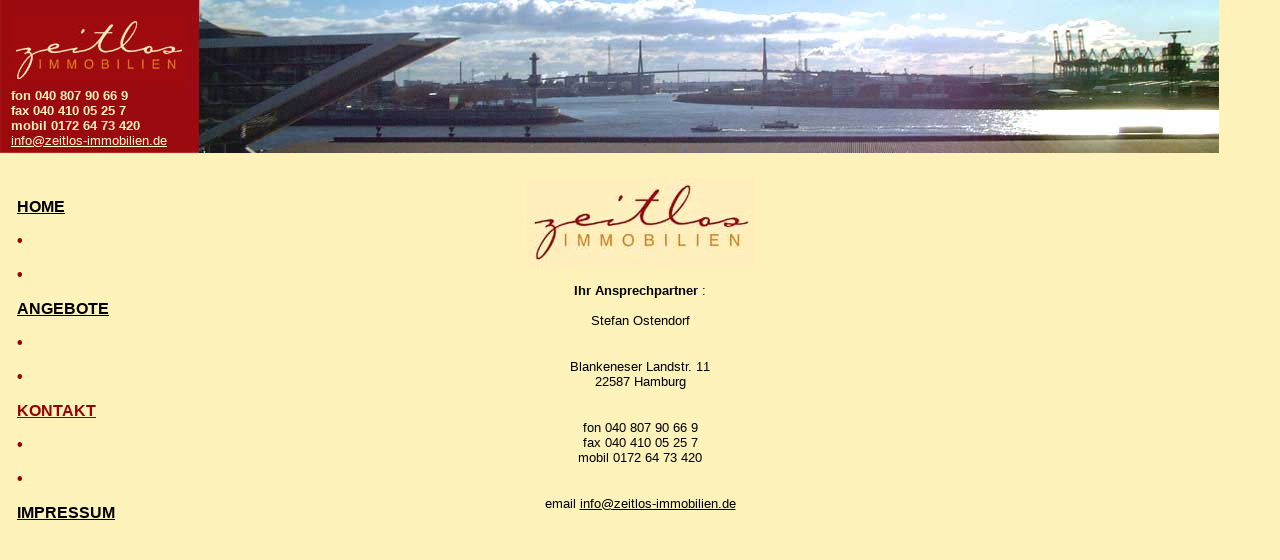

--- FILE ---
content_type: text/html
request_url: http://zeitlos-immobilien.de/kontakt.htm
body_size: 1569
content:
<html>
<head>
<title>Zeitlos Immobilien in Hamburg, Sülldorf. Ihr Hamburger Immobilienmakler.</title>
<meta http-equiv="Content-Type" content="text/html; charset=iso-8859-1">
<meta name="identifier-url" content="http://www.zeitlos-immobilien.de">
<meta name="copyright" content="Stefan Ostendorf">
<meta name="Content-Language" content="deutsch, de">
<meta name="creation" content="12.02.2008">
<meta name="author" content="Stefan Ostendorf">
<meta name="publisher" content="Stefan Ostendorf">
<meta name="keywords" content="Altbau, Jugendstil, Bungalow, Geschaeftshaus, Zinshaus, Buergermeisterhaus, Wochenendhaus, Gastronomie, Gasthaus, Wohnhaus, Ferienhaus, Ferienanlagen, Hauser, Studentenwohnung, Studentenhaus, Bauhaus, Jahrhundertwende, Neubau, Stuck, Wohnung, Haus, Villa, Immobilien, Hamburg, Elbvororte, Gewerbeimmobilien, Zimmer, Immobilienhandel, Makler">
<meta name="content" content="Immobilien, Handel, Makler">
<meta name="description" content="Zeitlos Immobilien, Ihr Ansprechpartner für Wohnungen und Haeuser in Hamburg und Umgebung.">
<meta name="robots" content="INDEX,FOLLOW">
<meta NAME="revisit-after" content="7 days">
<meta name="destructor" content="everything">
<script language="JavaScript">
<!--
function MM_reloadPage(init) {  //reloads the window if Nav4 resized
  if (init==true) with (navigator) {if ((appName=="Netscape")&&(parseInt(appVersion)==4)) {
    document.MM_pgW=innerWidth; document.MM_pgH=innerHeight; onresize=MM_reloadPage; }}
  else if (innerWidth!=document.MM_pgW || innerHeight!=document.MM_pgH) location.reload();
}
MM_reloadPage(true);
// -->
</script>
<body text="#000000" link="#000000" vlink="#000000" alink="#000000" bgcolor="#FDF3BA">
<div id="Layer1" style="position:absolute; left:11px; top:0px; width:334px; height:54px; z-index:3"> 
  <div align="left"> 
    <p><font face="Verdana, Arial, Helvetica, sans-serif" size="2"><b><img src="Logo-invers.jpg" width="175" height="69"></b></font><font face="Verdana, Arial, Helvetica, sans-serif"><font color="#FDF3BA" size="2"><br>
      </font><font face="Verdana, Arial, Helvetica, sans-serif"><font face="Verdana, Arial, Helvetica, sans-serif"><font color="#FDF3BA" size="2"><b>fon 
      040 807 90 66 9</b></font></font><font face="Verdana, Arial, Helvetica, sans-serif" size="2" color="#000000"><br>
      </font><font face="Verdana, Arial, Helvetica, sans-serif"><font color="#FDF3BA" size="2"><b>fax 
      040 410 05 25 7</b></font></font><font face="Verdana, Arial, Helvetica, sans-serif" size="2" color="#000000"><br>
      </font><font face="Verdana, Arial, Helvetica, sans-serif"><font color="#FDF3BA" size="2"><b>mobil 
      0172 64 73 420</b></font></font><font face="Verdana, Arial, Helvetica, sans-serif" size="2" color="#000000"><br>
      <a href="mailto:info@zeitlos-immobilien.de"><font color="#FFFFCC">info@zeitlos-immobilien.de</font></a></font></font></font></p>
  </div>
</div>
<p align="center">&nbsp;</p>
<div align="center">
  <blockquote> 
    <blockquote>&nbsp; </blockquote>
  </blockquote>
</div>
<blockquote>
  <blockquote>
    <div id="Layer2" style="position:absolute; left:17px; top:182px; width:230px; height:448px; z-index:2"> 
      <p align="left"><font face="Verdana, Arial, Helvetica, sans-serif"><b><font size="3" color="#000000"><a href="index.htm">HOME</a></font></b></font></p>
      <p align="left"><b><font face="Verdana, Arial, Helvetica, sans-serif" size="3" color="#990000">&#149;</font></b></p>
      <p align="left"><b><font face="Verdana, Arial, Helvetica, sans-serif" size="3" color="#990000">&#149;</font></b></p>
      <p align="left"><font face="Verdana, Arial, Helvetica, sans-serif" size="3"><b><font color="#000000"><a href="aktuelle%20angebote.htm">ANGEBOTE</a></font></b></font></p>
      <p align="left"> <b><font face="Verdana, Arial, Helvetica, sans-serif" size="3" color="#990000">&#149;</font></b></p>
      <p align="left"><b><font face="Verdana, Arial, Helvetica, sans-serif" size="3" color="#990000">&#149;</font></b></p>
      <p align="left"><font face="Verdana, Arial, Helvetica, sans-serif" size="3" color="#000000"><b><a href="kontakt.htm"><font color="#990000">KONTAKT</font></a></b></font></p>
      <p align="left"><b><font face="Verdana, Arial, Helvetica, sans-serif" size="3" color="#990000">&#149;</font></b></p>
      <p align="left"><b><font face="Verdana, Arial, Helvetica, sans-serif" size="3" color="#990000">&#149;</font></b></p>
      <p align="left"><font size="3" face="Verdana, Arial, Helvetica, sans-serif" color="#000000"><b><a href="impressum.htm">IMPRESSUM</a></b></font></p>
    </div>
    <p align="center">&nbsp;</p>
    <p align="center">&nbsp;</p>
    <div align="center">
      <blockquote>&nbsp; </blockquote>
    </div>
    <p align="center"><img src="Logo-klein.jpg" width="227" height="89"></p>
    <p align="center"><font face="Verdana, Arial, Helvetica, sans-serif" size="2" color="#000000"><b>Ihr 
      Ansprechpartner </b>:<br>
      <br>
      Stefan Ostendorf</font></p>
    <p align="center"><font face="Verdana, Arial, Helvetica, sans-serif" size="2" color="#000000"><br>
      Blankeneser Landstr. 11<br/>
        22587  Hamburg <br>
      </font></p>
    <p align="center"><font face="Verdana, Arial, Helvetica, sans-serif" size="2" color="#000000"><br>
      fon 040 807 90 66 9<br>
      fax 040 410 05 25 7<br>
      mobil 0172 64 73 420</font></p>
    <p align="center"><font face="Verdana, Arial, Helvetica, sans-serif" size="2" color="#000000"><br>
      email <a href="mailto:info@zeitlos-immobilien.de">info@zeitlos-immobilien.de</a></font></p>
    <p align="center">&nbsp;</p>
    <p align="center">&nbsp;</p>
    <div id="Layer3" style="position:absolute; left:0px; top:0px; width:982px; height:154px; z-index:1"><img src="titel-zeitlos-immo-neu.jpg" width="1219" height="153"></div>
    <p align="center">&nbsp;</p>
  </blockquote>
</blockquote>
  </body>
</html>